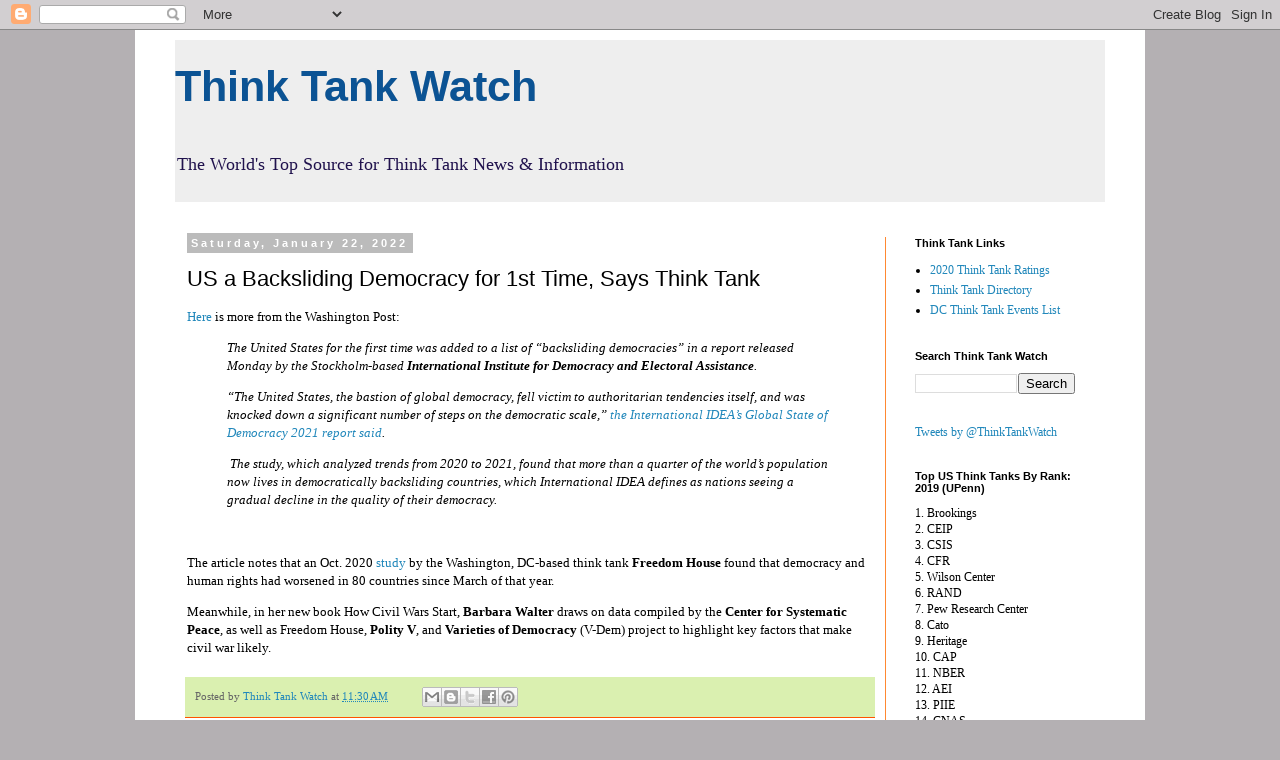

--- FILE ---
content_type: text/html; charset=UTF-8
request_url: http://www.thinktankwatch.com/2021/11/us-backsliding-democracy-for-1st-time.html
body_size: 17433
content:
<!DOCTYPE html>
<html class='v2' dir='ltr' lang='en' xmlns='http://www.w3.org/1999/xhtml' xmlns:b='http://www.google.com/2005/gml/b' xmlns:data='http://www.google.com/2005/gml/data' xmlns:expr='http://www.google.com/2005/gml/expr'>
<head>
<link href='https://www.blogger.com/static/v1/widgets/335934321-css_bundle_v2.css' rel='stylesheet' type='text/css'/>
<meta content='width=1100' name='viewport'/>
<meta content='text/html; charset=UTF-8' http-equiv='Content-Type'/>
<meta content='blogger' name='generator'/>
<link href='http://www.thinktankwatch.com/favicon.ico' rel='icon' type='image/x-icon'/>
<link href='http://www.thinktankwatch.com/2021/11/us-backsliding-democracy-for-1st-time.html' rel='canonical'/>
<link rel="alternate" type="application/atom+xml" title="        Think Tank Watch - Atom" href="http://www.thinktankwatch.com/feeds/posts/default" />
<link rel="alternate" type="application/rss+xml" title="        Think Tank Watch - RSS" href="http://www.thinktankwatch.com/feeds/posts/default?alt=rss" />
<link rel="service.post" type="application/atom+xml" title="        Think Tank Watch - Atom" href="https://www.blogger.com/feeds/4015932878961077281/posts/default" />

<link rel="alternate" type="application/atom+xml" title="        Think Tank Watch - Atom" href="http://www.thinktankwatch.com/feeds/7332957698651617172/comments/default" />
<!--Can't find substitution for tag [blog.ieCssRetrofitLinks]-->
<meta content='http://www.thinktankwatch.com/2021/11/us-backsliding-democracy-for-1st-time.html' property='og:url'/>
<meta content='US a Backsliding Democracy for 1st Time, Says Think Tank' property='og:title'/>
<meta content='A one-stop shop for think tanks.' property='og:description'/>
<title>        Think Tank Watch: US a Backsliding Democracy for 1st Time, Says Think Tank</title>
<style id='page-skin-1' type='text/css'><!--
/*
-----------------------------------------------
Blogger Template Style
Name:     Simple
Designer: Blogger
URL:      www.blogger.com
----------------------------------------------- */
/* Variable definitions
====================
<Variable name="keycolor" description="Main Color" type="color" default="#66bbdd"/>
<Group description="Page Text" selector="body">
<Variable name="body.font" description="Font" type="font"
default="normal normal 12px Arial, Tahoma, Helvetica, FreeSans, sans-serif"/>
<Variable name="body.text.color" description="Text Color" type="color" default="#222222"/>
</Group>
<Group description="Backgrounds" selector=".body-fauxcolumns-outer">
<Variable name="body.background.color" description="Outer Background" type="color" default="#66bbdd"/>
<Variable name="content.background.color" description="Main Background" type="color" default="#ffffff"/>
<Variable name="header.background.color" description="Header Background" type="color" default="transparent"/>
</Group>
<Group description="Links" selector=".main-outer">
<Variable name="link.color" description="Link Color" type="color" default="#2288bb"/>
<Variable name="link.visited.color" description="Visited Color" type="color" default="#888888"/>
<Variable name="link.hover.color" description="Hover Color" type="color" default="#33aaff"/>
</Group>
<Group description="Blog Title" selector=".header h1">
<Variable name="header.font" description="Font" type="font"
default="normal normal 60px Arial, Tahoma, Helvetica, FreeSans, sans-serif"/>
<Variable name="header.text.color" description="Title Color" type="color" default="#3399bb" />
</Group>
<Group description="Blog Description" selector=".header .description">
<Variable name="description.text.color" description="Description Color" type="color"
default="#777777" />
</Group>
<Group description="Tabs Text" selector=".tabs-inner .widget li a">
<Variable name="tabs.font" description="Font" type="font"
default="normal normal 14px Arial, Tahoma, Helvetica, FreeSans, sans-serif"/>
<Variable name="tabs.text.color" description="Text Color" type="color" default="#999999"/>
<Variable name="tabs.selected.text.color" description="Selected Color" type="color" default="#000000"/>
</Group>
<Group description="Tabs Background" selector=".tabs-outer .PageList">
<Variable name="tabs.background.color" description="Background Color" type="color" default="#f5f5f5"/>
<Variable name="tabs.selected.background.color" description="Selected Color" type="color" default="#eeeeee"/>
</Group>
<Group description="Post Title" selector="h3.post-title, .comments h4">
<Variable name="post.title.font" description="Font" type="font"
default="normal normal 22px Arial, Tahoma, Helvetica, FreeSans, sans-serif"/>
</Group>
<Group description="Date Header" selector=".date-header">
<Variable name="date.header.color" description="Text Color" type="color"
default="#000000"/>
<Variable name="date.header.background.color" description="Background Color" type="color"
default="transparent"/>
<Variable name="date.header.font" description="Text Font" type="font"
default="normal bold 11px Arial, Tahoma, Helvetica, FreeSans, sans-serif"/>
<Variable name="date.header.padding" description="Date Header Padding" type="string" default="inherit"/>
<Variable name="date.header.letterspacing" description="Date Header Letter Spacing" type="string" default="inherit"/>
<Variable name="date.header.margin" description="Date Header Margin" type="string" default="inherit"/>
</Group>
<Group description="Post Footer" selector=".post-footer">
<Variable name="post.footer.text.color" description="Text Color" type="color" default="#666666"/>
<Variable name="post.footer.background.color" description="Background Color" type="color"
default="#f9f9f9"/>
<Variable name="post.footer.border.color" description="Shadow Color" type="color" default="#eeeeee"/>
</Group>
<Group description="Gadgets" selector="h2">
<Variable name="widget.title.font" description="Title Font" type="font"
default="normal bold 11px Arial, Tahoma, Helvetica, FreeSans, sans-serif"/>
<Variable name="widget.title.text.color" description="Title Color" type="color" default="#000000"/>
<Variable name="widget.alternate.text.color" description="Alternate Color" type="color" default="#999999"/>
</Group>
<Group description="Images" selector=".main-inner">
<Variable name="image.background.color" description="Background Color" type="color" default="#ffffff"/>
<Variable name="image.border.color" description="Border Color" type="color" default="#eeeeee"/>
<Variable name="image.text.color" description="Caption Text Color" type="color" default="#000000"/>
</Group>
<Group description="Accents" selector=".content-inner">
<Variable name="body.rule.color" description="Separator Line Color" type="color" default="#eeeeee"/>
<Variable name="tabs.border.color" description="Tabs Border Color" type="color" default="#ff8831"/>
</Group>
<Variable name="body.background" description="Body Background" type="background"
color="#b4b0b3" default="$(color) none repeat scroll top left"/>
<Variable name="body.background.override" description="Body Background Override" type="string" default=""/>
<Variable name="body.background.gradient.cap" description="Body Gradient Cap" type="url"
default="url(https://resources.blogblog.com/blogblog/data/1kt/simple/gradients_light.png)"/>
<Variable name="body.background.gradient.tile" description="Body Gradient Tile" type="url"
default="url(https://resources.blogblog.com/blogblog/data/1kt/simple/body_gradient_tile_light.png)"/>
<Variable name="content.background.color.selector" description="Content Background Color Selector" type="string" default=".content-inner"/>
<Variable name="content.padding" description="Content Padding" type="length" default="10px" min="0" max="100px"/>
<Variable name="content.padding.horizontal" description="Content Horizontal Padding" type="length" default="10px" min="0" max="100px"/>
<Variable name="content.shadow.spread" description="Content Shadow Spread" type="length" default="40px" min="0" max="100px"/>
<Variable name="content.shadow.spread.webkit" description="Content Shadow Spread (WebKit)" type="length" default="5px" min="0" max="100px"/>
<Variable name="content.shadow.spread.ie" description="Content Shadow Spread (IE)" type="length" default="10px" min="0" max="100px"/>
<Variable name="main.border.width" description="Main Border Width" type="length" default="0" min="0" max="10px"/>
<Variable name="header.background.gradient" description="Header Gradient" type="url" default="none"/>
<Variable name="header.shadow.offset.left" description="Header Shadow Offset Left" type="length" default="-1px" min="-50px" max="50px"/>
<Variable name="header.shadow.offset.top" description="Header Shadow Offset Top" type="length" default="-1px" min="-50px" max="50px"/>
<Variable name="header.shadow.spread" description="Header Shadow Spread" type="length" default="1px" min="0" max="100px"/>
<Variable name="header.padding" description="Header Padding" type="length" default="30px" min="0" max="100px"/>
<Variable name="header.border.size" description="Header Border Size" type="length" default="1px" min="0" max="10px"/>
<Variable name="header.bottom.border.size" description="Header Bottom Border Size" type="length" default="1px" min="0" max="10px"/>
<Variable name="header.border.horizontalsize" description="Header Horizontal Border Size" type="length" default="0" min="0" max="10px"/>
<Variable name="description.text.size" description="Description Text Size" type="string" default="140%"/>
<Variable name="tabs.margin.top" description="Tabs Margin Top" type="length" default="0" min="0" max="100px"/>
<Variable name="tabs.margin.side" description="Tabs Side Margin" type="length" default="30px" min="0" max="100px"/>
<Variable name="tabs.background.gradient" description="Tabs Background Gradient" type="url"
default="url(https://resources.blogblog.com/blogblog/data/1kt/simple/gradients_light.png)"/>
<Variable name="tabs.border.width" description="Tabs Border Width" type="length" default="1px" min="0" max="10px"/>
<Variable name="tabs.bevel.border.width" description="Tabs Bevel Border Width" type="length" default="1px" min="0" max="10px"/>
<Variable name="post.margin.bottom" description="Post Bottom Margin" type="length" default="25px" min="0" max="100px"/>
<Variable name="image.border.small.size" description="Image Border Small Size" type="length" default="2px" min="0" max="10px"/>
<Variable name="image.border.large.size" description="Image Border Large Size" type="length" default="5px" min="0" max="10px"/>
<Variable name="page.width.selector" description="Page Width Selector" type="string" default=".region-inner"/>
<Variable name="page.width" description="Page Width" type="string" default="auto"/>
<Variable name="main.section.margin" description="Main Section Margin" type="length" default="15px" min="0" max="100px"/>
<Variable name="main.padding" description="Main Padding" type="length" default="15px" min="0" max="100px"/>
<Variable name="main.padding.top" description="Main Padding Top" type="length" default="30px" min="0" max="100px"/>
<Variable name="main.padding.bottom" description="Main Padding Bottom" type="length" default="30px" min="0" max="100px"/>
<Variable name="paging.background"
color="#ffffff"
description="Background of blog paging area" type="background"
default="transparent none no-repeat scroll top center"/>
<Variable name="footer.bevel" description="Bevel border length of footer" type="length" default="0" min="0" max="10px"/>
<Variable name="mobile.background.overlay" description="Mobile Background Overlay" type="string"
default="transparent none repeat scroll top left"/>
<Variable name="mobile.background.size" description="Mobile Background Size" type="string" default="auto"/>
<Variable name="mobile.button.color" description="Mobile Button Color" type="color" default="#ffffff" />
<Variable name="startSide" description="Side where text starts in blog language" type="automatic" default="left"/>
<Variable name="endSide" description="Side where text ends in blog language" type="automatic" default="right"/>
*/
/* Content
----------------------------------------------- */
body {
font: normal normal 12px Georgia, Utopia, 'Palatino Linotype', Palatino, serif;
color: #000000;
background: #b4b0b3 none repeat scroll top left;
padding: 0 0 0 0;
}
html body .region-inner {
min-width: 0;
max-width: 100%;
width: auto;
}
h2 {
font-size: 22px;
}
a:link {
text-decoration:none;
color: #2288bb;
}
a:visited {
text-decoration:none;
color: #2288bb;
}
a:hover {
text-decoration:underline;
color: #33aaff;
}
.body-fauxcolumn-outer .fauxcolumn-inner {
background: transparent none repeat scroll top left;
_background-image: none;
}
.body-fauxcolumn-outer .cap-top {
position: absolute;
z-index: 1;
height: 400px;
width: 100%;
}
.body-fauxcolumn-outer .cap-top .cap-left {
width: 100%;
background: transparent none repeat-x scroll top left;
_background-image: none;
}
.content-outer {
-moz-box-shadow: 0 0 0 rgba(0, 0, 0, .15);
-webkit-box-shadow: 0 0 0 rgba(0, 0, 0, .15);
-goog-ms-box-shadow: 0 0 0 #333333;
box-shadow: 0 0 0 rgba(0, 0, 0, .15);
margin-bottom: 1px;
}
.content-inner {
padding: 10px 40px;
}
.content-inner {
background-color: #ffffff;
}
/* Header
----------------------------------------------- */
.header-outer {
background: #eeeeee none repeat-x scroll 0 -400px;
_background-image: none;
}
.Header h1 {
font: normal bold 43px Verdana, Geneva, sans-serif;
color: #0b5394;
text-shadow: 0 0 0 rgba(0, 0, 0, .2);
}
.Header h1 a {
color: #0b5394;
}
.Header .description {
font-size: 18px;
color: #20124d;
}
.header-inner .Header .titlewrapper {
padding: 22px 0;
}
.header-inner .Header .descriptionwrapper {
padding: 0 0;
}
/* Tabs
----------------------------------------------- */
.tabs-inner .section:first-child {
border-top: 0 solid #ff8831;
}
.tabs-inner .section:first-child ul {
margin-top: -1px;
border-top: 1px solid #ff8831;
border-left: 1px solid #ff8831;
border-right: 1px solid #ff8831;
}
.tabs-inner .widget ul {
background: #ff8832 none repeat-x scroll 0 -800px;
_background-image: none;
border-bottom: 1px solid #ff8831;
margin-top: 0;
margin-left: -30px;
margin-right: -30px;
}
.tabs-inner .widget li a {
display: inline-block;
padding: .6em 1em;
font: normal normal 12px Georgia, Utopia, 'Palatino Linotype', Palatino, serif;
color: #ff732e;
border-left: 1px solid #ffffff;
border-right: 1px solid #ff8831;
}
.tabs-inner .widget li:first-child a {
border-left: none;
}
.tabs-inner .widget li.selected a, .tabs-inner .widget li a:hover {
color: #ff2eb9;
background-color: #b9ff2e;
text-decoration: none;
}
/* Columns
----------------------------------------------- */
.main-outer {
border-top: 0 solid #ff8831;
}
.fauxcolumn-left-outer .fauxcolumn-inner {
border-right: 1px solid #ff8831;
}
.fauxcolumn-right-outer .fauxcolumn-inner {
border-left: 1px solid #ff8831;
}
/* Headings
----------------------------------------------- */
div.widget > h2,
div.widget h2.title {
margin: 0 0 1em 0;
font: normal bold 11px 'Trebuchet MS',Trebuchet,Verdana,sans-serif;
color: #000000;
}
/* Widgets
----------------------------------------------- */
.widget .zippy {
color: #999999;
text-shadow: 2px 2px 1px rgba(0, 0, 0, .1);
}
.widget .popular-posts ul {
list-style: none;
}
/* Posts
----------------------------------------------- */
h2.date-header {
font: normal bold 11px Arial, Tahoma, Helvetica, FreeSans, sans-serif;
}
.date-header span {
background-color: #bbbbbb;
color: #ffffff;
padding: 0.4em;
letter-spacing: 3px;
margin: inherit;
}
.main-inner {
padding-top: 35px;
padding-bottom: 65px;
}
.main-inner .column-center-inner {
padding: 0 0;
}
.main-inner .column-center-inner .section {
margin: 0 1em;
}
.post {
margin: 0 0 45px 0;
}
h3.post-title, .comments h4 {
font: normal normal 22px 'Trebuchet MS',Trebuchet,Verdana,sans-serif;
margin: .75em 0 0;
}
.post-body {
font-size: 110%;
line-height: 1.4;
position: relative;
}
.post-body img, .post-body .tr-caption-container, .Profile img, .Image img,
.BlogList .item-thumbnail img {
padding: 2px;
background: #cccccc;
border: 1px solid #bbbbbb;
-moz-box-shadow: 1px 1px 5px rgba(0, 0, 0, .1);
-webkit-box-shadow: 1px 1px 5px rgba(0, 0, 0, .1);
box-shadow: 1px 1px 5px rgba(0, 0, 0, .1);
}
.post-body img, .post-body .tr-caption-container {
padding: 5px;
}
.post-body .tr-caption-container {
color: #000000;
}
.post-body .tr-caption-container img {
padding: 0;
background: transparent;
border: none;
-moz-box-shadow: 0 0 0 rgba(0, 0, 0, .1);
-webkit-box-shadow: 0 0 0 rgba(0, 0, 0, .1);
box-shadow: 0 0 0 rgba(0, 0, 0, .1);
}
.post-header {
margin: 0 0 1.5em;
line-height: 1.6;
font-size: 90%;
}
.post-footer {
margin: 20px -2px 0;
padding: 5px 10px;
color: #666666;
background-color: #daf0b0;
border-bottom: 1px solid #ff5400;
line-height: 1.6;
font-size: 90%;
}
#comments .comment-author {
padding-top: 1.5em;
border-top: 1px solid #ff8831;
background-position: 0 1.5em;
}
#comments .comment-author:first-child {
padding-top: 0;
border-top: none;
}
.avatar-image-container {
margin: .2em 0 0;
}
#comments .avatar-image-container img {
border: 1px solid #bbbbbb;
}
/* Comments
----------------------------------------------- */
.comments .comments-content .icon.blog-author {
background-repeat: no-repeat;
background-image: url([data-uri]);
}
.comments .comments-content .loadmore a {
border-top: 1px solid #999999;
border-bottom: 1px solid #999999;
}
.comments .comment-thread.inline-thread {
background-color: #daf0b0;
}
.comments .continue {
border-top: 2px solid #999999;
}
/* Accents
---------------------------------------------- */
.section-columns td.columns-cell {
border-left: 1px solid #ff8831;
}
.blog-pager {
background: transparent url(//www.blogblog.com/1kt/simple/paging_dot.png) repeat-x scroll top center;
}
.blog-pager-older-link, .home-link,
.blog-pager-newer-link {
background-color: #ffffff;
padding: 5px;
}
.footer-outer {
border-top: 1px dashed #bbbbbb;
}
/* Mobile
----------------------------------------------- */
body.mobile  {
background-size: auto;
}
.mobile .body-fauxcolumn-outer {
background: transparent none repeat scroll top left;
}
.mobile .body-fauxcolumn-outer .cap-top {
background-size: 100% auto;
}
.mobile .content-outer {
-webkit-box-shadow: 0 0 3px rgba(0, 0, 0, .15);
box-shadow: 0 0 3px rgba(0, 0, 0, .15);
}
.mobile .tabs-inner .widget ul {
margin-left: 0;
margin-right: 0;
}
.mobile .post {
margin: 0;
}
.mobile .main-inner .column-center-inner .section {
margin: 0;
}
.mobile .date-header span {
padding: 0.1em 10px;
margin: 0 -10px;
}
.mobile h3.post-title {
margin: 0;
}
.mobile .blog-pager {
background: transparent none no-repeat scroll top center;
}
.mobile .footer-outer {
border-top: none;
}
.mobile .main-inner, .mobile .footer-inner {
background-color: #ffffff;
}
.mobile-index-contents {
color: #000000;
}
.mobile-link-button {
background-color: #2288bb;
}
.mobile-link-button a:link, .mobile-link-button a:visited {
color: #ffffff;
}
.mobile .tabs-inner .section:first-child {
border-top: none;
}
.mobile .tabs-inner .PageList .widget-content {
background-color: #b9ff2e;
color: #ff2eb9;
border-top: 1px solid #ff8831;
border-bottom: 1px solid #ff8831;
}
.mobile .tabs-inner .PageList .widget-content .pagelist-arrow {
border-left: 1px solid #ff8831;
}

--></style>
<style id='template-skin-1' type='text/css'><!--
body {
min-width: 1010px;
}
.content-outer, .content-fauxcolumn-outer, .region-inner {
min-width: 1010px;
max-width: 1010px;
_width: 1010px;
}
.main-inner .columns {
padding-left: 0;
padding-right: 220px;
}
.main-inner .fauxcolumn-center-outer {
left: 0;
right: 220px;
/* IE6 does not respect left and right together */
_width: expression(this.parentNode.offsetWidth -
parseInt("0") -
parseInt("220px") + 'px');
}
.main-inner .fauxcolumn-left-outer {
width: 0;
}
.main-inner .fauxcolumn-right-outer {
width: 220px;
}
.main-inner .column-left-outer {
width: 0;
right: 100%;
margin-left: -0;
}
.main-inner .column-right-outer {
width: 220px;
margin-right: -220px;
}
#layout {
min-width: 0;
}
#layout .content-outer {
min-width: 0;
width: 800px;
}
#layout .region-inner {
min-width: 0;
width: auto;
}
body#layout div.add_widget {
padding: 8px;
}
body#layout div.add_widget a {
margin-left: 32px;
}
--></style>
<script type='text/javascript'>
        (function(i,s,o,g,r,a,m){i['GoogleAnalyticsObject']=r;i[r]=i[r]||function(){
        (i[r].q=i[r].q||[]).push(arguments)},i[r].l=1*new Date();a=s.createElement(o),
        m=s.getElementsByTagName(o)[0];a.async=1;a.src=g;m.parentNode.insertBefore(a,m)
        })(window,document,'script','https://www.google-analytics.com/analytics.js','ga');
        ga('create', 'UA-31313828-1', 'auto', 'blogger');
        ga('blogger.send', 'pageview');
      </script>
<script async='async' crossorigin='anonymous' src='https://pagead2.googlesyndication.com/pagead/js/adsbygoogle.js?client=ca-pub-9928237607131682'></script>
<link href='https://www.blogger.com/dyn-css/authorization.css?targetBlogID=4015932878961077281&amp;zx=baa13b66-c4e1-4732-833c-bc1d2253acd8' media='none' onload='if(media!=&#39;all&#39;)media=&#39;all&#39;' rel='stylesheet'/><noscript><link href='https://www.blogger.com/dyn-css/authorization.css?targetBlogID=4015932878961077281&amp;zx=baa13b66-c4e1-4732-833c-bc1d2253acd8' rel='stylesheet'/></noscript>
<meta name='google-adsense-platform-account' content='ca-host-pub-1556223355139109'/>
<meta name='google-adsense-platform-domain' content='blogspot.com'/>

<script async src="https://pagead2.googlesyndication.com/pagead/js/adsbygoogle.js?client=ca-pub-6919419684675797&host=ca-host-pub-1556223355139109" crossorigin="anonymous"></script>

<!-- data-ad-client=ca-pub-6919419684675797 -->

</head>
<body class='loading'>
<div class='navbar section' id='navbar' name='Navbar'><div class='widget Navbar' data-version='1' id='Navbar1'><script type="text/javascript">
    function setAttributeOnload(object, attribute, val) {
      if(window.addEventListener) {
        window.addEventListener('load',
          function(){ object[attribute] = val; }, false);
      } else {
        window.attachEvent('onload', function(){ object[attribute] = val; });
      }
    }
  </script>
<div id="navbar-iframe-container"></div>
<script type="text/javascript" src="https://apis.google.com/js/platform.js"></script>
<script type="text/javascript">
      gapi.load("gapi.iframes:gapi.iframes.style.bubble", function() {
        if (gapi.iframes && gapi.iframes.getContext) {
          gapi.iframes.getContext().openChild({
              url: 'https://www.blogger.com/navbar/4015932878961077281?po\x3d7332957698651617172\x26origin\x3dhttp://www.thinktankwatch.com',
              where: document.getElementById("navbar-iframe-container"),
              id: "navbar-iframe"
          });
        }
      });
    </script><script type="text/javascript">
(function() {
var script = document.createElement('script');
script.type = 'text/javascript';
script.src = '//pagead2.googlesyndication.com/pagead/js/google_top_exp.js';
var head = document.getElementsByTagName('head')[0];
if (head) {
head.appendChild(script);
}})();
</script>
</div></div>
<div class='body-fauxcolumns'>
<div class='fauxcolumn-outer body-fauxcolumn-outer'>
<div class='cap-top'>
<div class='cap-left'></div>
<div class='cap-right'></div>
</div>
<div class='fauxborder-left'>
<div class='fauxborder-right'></div>
<div class='fauxcolumn-inner'>
</div>
</div>
<div class='cap-bottom'>
<div class='cap-left'></div>
<div class='cap-right'></div>
</div>
</div>
</div>
<div class='content'>
<div class='content-fauxcolumns'>
<div class='fauxcolumn-outer content-fauxcolumn-outer'>
<div class='cap-top'>
<div class='cap-left'></div>
<div class='cap-right'></div>
</div>
<div class='fauxborder-left'>
<div class='fauxborder-right'></div>
<div class='fauxcolumn-inner'>
</div>
</div>
<div class='cap-bottom'>
<div class='cap-left'></div>
<div class='cap-right'></div>
</div>
</div>
</div>
<div class='content-outer'>
<div class='content-cap-top cap-top'>
<div class='cap-left'></div>
<div class='cap-right'></div>
</div>
<div class='fauxborder-left content-fauxborder-left'>
<div class='fauxborder-right content-fauxborder-right'></div>
<div class='content-inner'>
<header>
<div class='header-outer'>
<div class='header-cap-top cap-top'>
<div class='cap-left'></div>
<div class='cap-right'></div>
</div>
<div class='fauxborder-left header-fauxborder-left'>
<div class='fauxborder-right header-fauxborder-right'></div>
<div class='region-inner header-inner'>
<div class='header section' id='header' name='Header'><div class='widget Header' data-version='1' id='Header1'>
<div id='header-inner'>
<div class='titlewrapper'>
<h1 class='title'>
<a href='http://www.thinktankwatch.com/'>
        Think Tank Watch
</a>
</h1>
</div>
<div class='descriptionwrapper'>
<p class='description'><span>The World&#39;s Top Source for Think Tank News &amp; Information</span></p>
</div>
</div>
</div></div>
</div>
</div>
<div class='header-cap-bottom cap-bottom'>
<div class='cap-left'></div>
<div class='cap-right'></div>
</div>
</div>
</header>
<div class='tabs-outer'>
<div class='tabs-cap-top cap-top'>
<div class='cap-left'></div>
<div class='cap-right'></div>
</div>
<div class='fauxborder-left tabs-fauxborder-left'>
<div class='fauxborder-right tabs-fauxborder-right'></div>
<div class='region-inner tabs-inner'>
<div class='tabs no-items section' id='crosscol' name='Cross-Column'></div>
<div class='tabs no-items section' id='crosscol-overflow' name='Cross-Column 2'></div>
</div>
</div>
<div class='tabs-cap-bottom cap-bottom'>
<div class='cap-left'></div>
<div class='cap-right'></div>
</div>
</div>
<div class='main-outer'>
<div class='main-cap-top cap-top'>
<div class='cap-left'></div>
<div class='cap-right'></div>
</div>
<div class='fauxborder-left main-fauxborder-left'>
<div class='fauxborder-right main-fauxborder-right'></div>
<div class='region-inner main-inner'>
<div class='columns fauxcolumns'>
<div class='fauxcolumn-outer fauxcolumn-center-outer'>
<div class='cap-top'>
<div class='cap-left'></div>
<div class='cap-right'></div>
</div>
<div class='fauxborder-left'>
<div class='fauxborder-right'></div>
<div class='fauxcolumn-inner'>
</div>
</div>
<div class='cap-bottom'>
<div class='cap-left'></div>
<div class='cap-right'></div>
</div>
</div>
<div class='fauxcolumn-outer fauxcolumn-left-outer'>
<div class='cap-top'>
<div class='cap-left'></div>
<div class='cap-right'></div>
</div>
<div class='fauxborder-left'>
<div class='fauxborder-right'></div>
<div class='fauxcolumn-inner'>
</div>
</div>
<div class='cap-bottom'>
<div class='cap-left'></div>
<div class='cap-right'></div>
</div>
</div>
<div class='fauxcolumn-outer fauxcolumn-right-outer'>
<div class='cap-top'>
<div class='cap-left'></div>
<div class='cap-right'></div>
</div>
<div class='fauxborder-left'>
<div class='fauxborder-right'></div>
<div class='fauxcolumn-inner'>
</div>
</div>
<div class='cap-bottom'>
<div class='cap-left'></div>
<div class='cap-right'></div>
</div>
</div>
<!-- corrects IE6 width calculation -->
<div class='columns-inner'>
<div class='column-center-outer'>
<div class='column-center-inner'>
<div class='main section' id='main' name='Main'><div class='widget Blog' data-version='1' id='Blog1'>
<div class='blog-posts hfeed'>

          <div class="date-outer">
        
<h2 class='date-header'><span>Saturday, January 22, 2022</span></h2>

          <div class="date-posts">
        
<div class='post-outer'>
<div class='post hentry uncustomized-post-template' itemprop='blogPost' itemscope='itemscope' itemtype='http://schema.org/BlogPosting'>
<meta content='4015932878961077281' itemprop='blogId'/>
<meta content='7332957698651617172' itemprop='postId'/>
<a name='7332957698651617172'></a>
<h3 class='post-title entry-title' itemprop='name'>
US a Backsliding Democracy for 1st Time, Says Think Tank
</h3>
<div class='post-header'>
<div class='post-header-line-1'></div>
</div>
<div class='post-body entry-content' id='post-body-7332957698651617172' itemprop='description articleBody'>
<p><a href="https://www.washingtonpost.com/world/2021/11/22/united-states-backsliding-democracies-list-first-time/">Here</a> is more from the Washington Post:</p><blockquote><div class="teaser-content"><section><div><div data-qa="drop-cap-letter"><p class="font-copy font--article-body gray-darkest ma-0 pb-md" data-el="text"><i>The
 United States for the first time was added to a list of &#8220;backsliding 
democracies&#8221; in a report released Monday by the Stockholm-based 
<b>International Institute for Democracy and Electoral Assistance</b>.</i></p></div></div><div><div data-qa="drop-cap-letter"><p class="font-copy font--article-body gray-darkest ma-0 pb-md" data-el="text"><i>&#8220;The
 United States, the bastion of global democracy, fell victim to 
authoritarian tendencies itself, and was knocked down a significant 
number of steps on the democratic scale,&#8221; <a href="https://www.idea.int/gsod/global-report#chapter-2-democracy-health-check:-an-overview-of-global-tre" target="_blank">the International IDEA&#8217;s Global State of Democracy 2021 report said</a>.</i></p></div></div></section></div></blockquote><blockquote><p><i>&nbsp;The study, which analyzed trends from 2020 to 2021, found that more than
 a quarter of the world&#8217;s population now lives in democratically 
backsliding countries, which International IDEA defines as nations 
seeing a gradual decline in the quality of their democracy.</i></p></blockquote><p>&nbsp;</p><p>The article notes that an Oct. 2020 <a href="https://freedomhouse.org/article/new-report-democracy-under-lockdown-impact-covid-19-global-freedom">study</a> by the Washington, DC-based think tank <b>Freedom House</b> found that democracy and human rights had worsened in 80 countries since March of that year.&nbsp;</p><p>Meanwhile, in her new book How Civil Wars Start, <b>Barbara Walter</b> draws on data compiled by the <b>Center for Systematic Peace</b>, as well as Freedom House, <b>Polity V</b>, and <b>Varieties of Democracy</b> (V-Dem) project to highlight key factors that make civil war likely.<br /></p>
<div style='clear: both;'></div>
</div>
<div class='post-footer'>
<div class='post-footer-line post-footer-line-1'>
<span class='post-author vcard'>
Posted by
<span class='fn' itemprop='author' itemscope='itemscope' itemtype='http://schema.org/Person'>
<meta content='https://www.blogger.com/profile/18228594770206315168' itemprop='url'/>
<a class='g-profile' href='https://www.blogger.com/profile/18228594770206315168' rel='author' title='author profile'>
<span itemprop='name'>Think Tank Watch</span>
</a>
</span>
</span>
<span class='post-timestamp'>
at
<meta content='http://www.thinktankwatch.com/2021/11/us-backsliding-democracy-for-1st-time.html' itemprop='url'/>
<a class='timestamp-link' href='http://www.thinktankwatch.com/2021/11/us-backsliding-democracy-for-1st-time.html' rel='bookmark' title='permanent link'><abbr class='published' itemprop='datePublished' title='2022-01-22T11:30:00-05:00'>11:30&#8239;AM</abbr></a>
</span>
<span class='post-comment-link'>
</span>
<span class='post-icons'>
</span>
<div class='post-share-buttons goog-inline-block'>
<a class='goog-inline-block share-button sb-email' href='https://www.blogger.com/share-post.g?blogID=4015932878961077281&postID=7332957698651617172&target=email' target='_blank' title='Email This'><span class='share-button-link-text'>Email This</span></a><a class='goog-inline-block share-button sb-blog' href='https://www.blogger.com/share-post.g?blogID=4015932878961077281&postID=7332957698651617172&target=blog' onclick='window.open(this.href, "_blank", "height=270,width=475"); return false;' target='_blank' title='BlogThis!'><span class='share-button-link-text'>BlogThis!</span></a><a class='goog-inline-block share-button sb-twitter' href='https://www.blogger.com/share-post.g?blogID=4015932878961077281&postID=7332957698651617172&target=twitter' target='_blank' title='Share to X'><span class='share-button-link-text'>Share to X</span></a><a class='goog-inline-block share-button sb-facebook' href='https://www.blogger.com/share-post.g?blogID=4015932878961077281&postID=7332957698651617172&target=facebook' onclick='window.open(this.href, "_blank", "height=430,width=640"); return false;' target='_blank' title='Share to Facebook'><span class='share-button-link-text'>Share to Facebook</span></a><a class='goog-inline-block share-button sb-pinterest' href='https://www.blogger.com/share-post.g?blogID=4015932878961077281&postID=7332957698651617172&target=pinterest' target='_blank' title='Share to Pinterest'><span class='share-button-link-text'>Share to Pinterest</span></a>
</div>
</div>
<div class='post-footer-line post-footer-line-2'>
<span class='post-labels'>
</span>
</div>
<div class='post-footer-line post-footer-line-3'>
<span class='post-location'>
</span>
</div>
</div>
</div>
<div class='comments' id='comments'>
<a name='comments'></a>
</div>
</div>

        </div></div>
      
</div>
<div class='blog-pager' id='blog-pager'>
<span id='blog-pager-newer-link'>
<a class='blog-pager-newer-link' href='http://www.thinktankwatch.com/2022/01/tiny-pentagon-contract-to-think-tank.html' id='Blog1_blog-pager-newer-link' title='Newer Post'>Newer Post</a>
</span>
<span id='blog-pager-older-link'>
<a class='blog-pager-older-link' href='http://www.thinktankwatch.com/2022/01/washingtons-newest-think-tank-institute.html' id='Blog1_blog-pager-older-link' title='Older Post'>Older Post</a>
</span>
<a class='home-link' href='http://www.thinktankwatch.com/'>Home</a>
</div>
<div class='clear'></div>
<div class='post-feeds'>
</div>
</div></div>
</div>
</div>
<div class='column-left-outer'>
<div class='column-left-inner'>
<aside>
</aside>
</div>
</div>
<div class='column-right-outer'>
<div class='column-right-inner'>
<aside>
<div class='sidebar section' id='sidebar-right-1'><div class='widget LinkList' data-version='1' id='LinkList1'>
<h2>Think Tank Links</h2>
<div class='widget-content'>
<ul>
<li><a href='https://repository.upenn.edu/cgi/viewcontent.cgi?article=1018&context=think_tanks'>2020 Think Tank Ratings</a></li>
<li><a href='https://ottd.onthinktanks.org/'>Think Tank Directory</a></li>
<li><a href='https://www.linktank.com/events-washington-dc'>DC Think Tank Events List</a></li>
</ul>
<div class='clear'></div>
</div>
</div><div class='widget BlogSearch' data-version='1' id='BlogSearch1'>
<h2 class='title'>Search Think Tank Watch</h2>
<div class='widget-content'>
<div id='BlogSearch1_form'>
<form action='http://www.thinktankwatch.com/search' class='gsc-search-box' target='_top'>
<table cellpadding='0' cellspacing='0' class='gsc-search-box'>
<tbody>
<tr>
<td class='gsc-input'>
<input autocomplete='off' class='gsc-input' name='q' size='10' title='search' type='text' value=''/>
</td>
<td class='gsc-search-button'>
<input class='gsc-search-button' title='search' type='submit' value='Search'/>
</td>
</tr>
</tbody>
</table>
</form>
</div>
</div>
<div class='clear'></div>
</div><div class='widget HTML' data-version='1' id='HTML1'>
<div class='widget-content'>
<a class="twitter-timeline"  href="https://twitter.com/ThinkTankWatch"  data-widget-id="306151456011075585">Tweets by @ThinkTankWatch</a>
<script>!function(d,s,id){var js,fjs=d.getElementsByTagName(s)[0];if(!d.getElementById(id)){js=d.createElement(s);js.id=id;js.src="//platform.twitter.com/widgets.js";fjs.parentNode.insertBefore(js,fjs);}}(document,"script","twitter-wjs");</script>
</div>
<div class='clear'></div>
</div><div class='widget Text' data-version='1' id='Text1'>
<h2 class='title'>Top US Think Tanks By Rank: 2019 (UPenn)</h2>
<div class='widget-content'>
1. Brookings<a href="http://www.brookings.edu/"><br /></a>2. CEIP<br />3. CSIS<a href="http://carnegieendowment.org/"><br /></a>4. CFR<a href="http://csis.org/"><br /></a>5. Wilson Center<a href="http://www.rand.org/"><br /></a>6. RAND<a href="http://www.cato.org/"><br /></a>7. Pew Research Center<a href="http://www.heritage.org/"><br /></a>8. Cato<a href="http://www.wilsoncenter.org/"><br /></a>9. Heritage<a href="http://www.iie.com/"><br /></a>10. CAP<a href="http://www.aei.org/"><br /></a>11. NBER<a href="http://www.americanprogress.org/"><br /></a>12. AEI<a href="http://www.nber.org/"><br /></a>13. PIIE<a href="http://pewresearch.org/"><br /></a>14. CNAS<a href="http://www.hoover.org/"><br /></a>15. WRI<br />16. Atlantic Council<br />17. Carnegie Council<br />18. James Baker Inst.<br />19. Hoover<br />20. Urban Inst.<br />21. Belfer Center<br />22. USIP<br />23. CBPP<br />24. Stimson<br />25. CID<br />26. Freedom House<br />27. CGD<br />28. HRW<br />29. Acton Inst.<br />30. NAF<br />31. Hudson<br />32. GMF<br />33. FPRI<br />34. RFF<br />35. Worldwatch Inst.<br />36. Earth Inst.<br />37. IAD<br />38. C2ES<br />39. Manhattan Inst.<br />40. IFPRI<br />41. Reason Foundation<br />42. OSF<br />43. CFTNI<br />44. Mercatus Center<br />45. Aspen Inst.<br />46. EPI<br />47. FEE<br />48. CTR<br />49. ITIF<br />50. PRI<br /><br style="font-style: italic;" /><span style="font-style: italic;">Source: <a href="http://www.gotothinktank.com/wp-content/uploads/2012/09/2011-Global-Go-To-Think-Tanks-Report_FINAL-VERSION.pdf">UPenn "Global Go To Think Tanks Report"</a></span><br />
</div>
<div class='clear'></div>
</div><div class='widget Text' data-version='1' id='Text2'>
<h2 class='title'>Top Non-US Think Tanks By Rank: 2019 (UPenn)</h2>
<div class='widget-content'>
1. <a href="http://www.chathamhouse.org/">Chatham House</a><br />2. <a href="http://www.sipri.org/">SIPRI<br /></a>3. <a href="http://www.amnesty.org/">Amnesty Int'l<br /></a>4. <a href="http://www.crisisgroup.org/">Int'l Crisis Group<br /></a>5. <a href="http://www.transparency.org/">Transparency Int'l<br /></a>6. <a href="http://www.ceps.be/">CEPS<br /></a>7. <a href="http://www.iiss.org/">IISS<br /></a>8. <a href="http://www.adamsmith.org/">Adam Smith Inst.<br /></a>9. <a href="http://www.bruegel.org/">Bruegel<br /></a>10. <a href="http://ecfr.eu/">ECFR<br /></a>11. <a href="http://www.fes.de/">FES<br /></a>12. <a href="http://www.ifri.org/">IFRI<br /></a>13. <a href="http://carnegie.ru/?lang=en">CMS<br /></a>14. <a href="http://www.cssn.cn/">CASS<br /></a>15. <a href="http://www.swp-berlin.org/en/">GIISA</a><br />16. <a href="http://www.fraserinstitute.org/">Fraser Inst.</a><br />17. <a href="http://www.cer.org.uk/">CER</a><br />18. <a href="http://www.hrw.org/">HRW</a><br />19. <a href="http://www.kas.de/wf/en/">KAS</a><br />20. <a href="http://www.cepr.net/">CEPR</a><br />21. <a href="http://carnegie-mec.org/?lang=en">Carnegie M.E. Center</a><br />22. <a href="https://dgap.org/">DGAP</a><br />23. <a href="http://www.diis.dk/">DIIS</a><br />24. <a href="http://www.civitas.org.uk/">Civitas</a><br />25. <a href="http://www.clingendael.nl/">Clingendael</a><br />26. <a href="http://www.ifw-kiel.de/kiel-institute-for-the-world-economy/view">Kiel Inst.</a><br />27. <a href="http://www.prio.no/">PRIO</a><br />28. <a href="http://www.cigionline.org/">CIGI</a><br />29. <a href="http://portal.fgv.br/">FGV</a><br />30. <a href="http://www.lowyinstitute.org/">Lowy Inst.</a><br />31. <a href="http://www.odi.org.uk/">Overseas Dev't Inst.</a><br />32. <a href="http://www.iss.europa.eu/">EUISS</a><br />33. <a href="http://www.cesd.az/">CESD</a><br />34. <a href="http://ccsindia.org/ccsindia/index.asp">Center for Civil Society</a><br />35. <a href="http://acpss.ahram.org.eg/Eng/Ahram/2004/7/5/Abot0.htm">Al-Ahram Center</a><br />36. <a href="http://www.epc.eu/">European Policy Center</a><br />37. <a href="http://www.csis.or.id/">CSIS (Indonesia)</a><br />38. <a href="http://www.case-research.eu/">CASE</a><br />39. <a href="http://www.jiia.or.jp/en/">JIIA</a><br />40. <a href="http://english.nupi.no/">NUPI</a><br />41. <a href="http://www.ids.ac.uk/">Inst. for Dev't Studies</a><br />42. <a href="http://www.cicir.ac.cn/chinese/">CICIR</a><br />43. <a href="http://www.diw.de/en">IFO</a><br />44. <a href="http://www.rusi.org/">RUSI</a><br />45. <a href="http://www.rand.org/randeurope.html">Rand Europe</a><br />46. <a href="http://www.demos.org/">Demos</a><br />47. <a href="http://www.rsis.edu.sg/">RSIS</a><br />48. <a href="http://www.ccr.org.za/">Center for Conflict Res.</a><br />49. <a href="http://www.pism.pl/en">PISM</a><br />50. <a href="http://www.en.freiheit.org/Aktuell/790c/index.html">Friedrich Naumann</a><br /><br /><span style="font-style: italic;">Source: <a href="http://www.gotothinktank.com/wp-content/uploads/2012/09/2011-Global-Go-To-Think-Tanks-Report_FINAL-VERSION.pdf">UPenn "Global Go To Think Tanks Report"</a></span><br /><br />
</div>
<div class='clear'></div>
</div><div class='widget Text' data-version='1' id='Text3'>
<h2 class='title'>Top US &amp; Non-US Think Tanks by Rank: 2019 (UPenn)</h2>
<div class='widget-content'>
1. <a href="http://www.brookings.edu/">Brookings</a><br />2. <a href="http://www.chathamhouse.org/">Chatham House</a><br />3. <a href="http://carnegieendowment.org/">CEIP</a><br />4. <a href="http://www.cfr.org/">CFR</a><br />5. <a href="http://csis.org/">CSIS</a><br />6. <a href="http://www.rand.org/">Rand</a><br />7. <a href="http://www.amnesty.org/">Amnesty Int'l</a><br />8. <a href="http://www.transparency.org/">Transparency Int'l</a><br />9. <a href="http://www.crisisgroup.org/">Int'l Crisis Group</a><br />10. <a href="http://www.iie.com/">PIIE</a><br />11. <a href="http://www.swp-berlin.org/">GIISA</a><br />12. <a href="http://www.iiss.org/">IISS</a><br />13. <a href="http://www.heritage.org/">Heritage</a><br />14. <a href="http://www.cato.org/">Cato</a><br />15. <a href="http://www.wilsoncenter.org/">Woodrow Wilson Center</a><br />16. <a href="http://www.bruegel.org/">Bruegel</a><br />17. <a href="http://www.aei.org/">AEI</a><br />18. <a href="http://www.sipri.org/">SIPRI</a><br />19. <a href="http://www.americanprogress.org/">CAP</a><br />20. <a href="http://www.adamsmith.org/">Adam Smith Institute</a><br />21. <a href="http://carnegie.ru/?lang=en">Carnegie Moscow Center</a><br />22. <a href="http://www.hrw.org/">HRW</a><br />23. <a href="http://www.cepchile.cl/dms/lang_1/home.html">CEP</a><br />24. <a href="http://www.imemo.ru/">IMEMO</a><br />25. <a href="http://www.case-research.eu/">CASE</a><br />26. <a href="http://www.aercafrica.org/home/index.asp">AERC</a><br />27. <a href="http://portal.fgv.br/">FGC</a><br />28. <a href="http://www.cssn.cn/">CASS</a><br />29. <a href="http://www.pism.pl/en">PISM</a><br />30. <a href="http://www.fraserinstitute.org/">Fraser Institute</a><br /><br style="font-style: italic;" /><span style="font-style: italic;">Source: <a href="http://www.gotothinktank.com/wp-content/uploads/2012/09/2011-Global-Go-To-Think-Tanks-Report_FINAL-VERSION.pdf">UPenn "Global Go To Think Tanks Report"</a></span><br />
</div>
<div class='clear'></div>
</div><div class='widget Text' data-version='1' id='Text4'>
<h2 class='title'>Top Int'l Economic Policy Think Tanks: 2019 (UPenn)</h2>
<div class='widget-content'>
1. <a href="http://www.piie.com/">PIIE</a><br />2. <a href="http://www.brookings.edu/">Brookings</a><br />3. <a href="http://www.bruegel.org/">Bruegel</a><br />4. <a href="http://www.chathamhouse.org/">Chatham House</a><br />5. <a href="http://www.ifw-kiel.de/">Kiel Institute</a><br />6. <a href="http://www.cfr.org/">CFR</a><br />7. <a href="http://www.heritage.org/">Heritage</a><br />8. <a href="http://www.cato.org/">Cato</a><br />9. <a href="http://www.aei.org/">AEI</a><br />10. <a href="http://www.ceps.be/">CEPS</a><br />11. <a href="http://csis.org/">CSIS</a><br />12. <a href="http://www.nber.org/">NBER</a><br />13. <a href="http://www.rand.org/">Rand</a><br />14. <a href="http://www.imemo.ru/">IMEMO</a><br />15. <a href="http://brie.berkeley.edu/">BRIE</a><br />16. <a href="http://www.cigionline.org/">CIGI</a><br />17. <a href="http://www.wiiw.ac.at/">WIIW</a><br />18. <a href="http://www.kiep.go.kr/eng/">KIEP</a><br />19. <a href="http://www.ecipe.org/">ECIPE</a><br />20. <a href="http://www.cebri.com.br/">CEBRI</a><br />21. <a href="http://www.adamsmith.org/">Adam Smith Inst.</a><br />22. <a href="http://www.edam.org.tr/">EDAM</a><br />23. <a href="http://www.ide.go.jp/English/">IDE-JETRO</a><br />24. <a href="http://www.case-research.eu/">CASE</a><br />25. <a href="http://www.icrier.org/">ICRIER</a><br />26. <a href="http://www.cis.org.au/">CIS</a><br />27. <a href="http://www.bdforum.org/">BDF</a><br />28. <a href="http://en.iwep.org.cn/">IWEP</a><br />29. <a href="http://www.aercafrica.org/">AERC</a><br />30. <a href="http://www.eria.org/">ERIA</a><br /><br /><span style="font-style: italic;">Source: <a href="http://www.gotothinktank.com/wp-content/uploads/2012/09/2011-Global-Go-To-Think-Tanks-Report_FINAL-VERSION.pdf">UPenn "Global Go To Think Tanks Report"</a></span><br />
</div>
<div class='clear'></div>
</div><div class='widget Text' data-version='1' id='Text5'>
<h2 class='title'>Top Security/Int'l Affairs Think Tanks: 2019 (UPenn)</h2>
<div class='widget-content'>
1. <a href="http://csis.org/">CSIS (US)</a><br />2. <a href="http://www.brookings.edu/">Brookings</a><br />3. <a href="http://www.cfr.org/">CFR</a><br />4. <a href="http://carnegieendowment.org/">CEIP</a><br />5. <a href="http://www.chathamhouse.org/">Chatham House</a><br />6. <a href="http://www.rand.org/">RAND</a><br />7. <a href="http://www.sipri.org/">SIPRI</a><br />8. <a href="http://www.iiss.org/">IISS</a><br />9. <a href="http://www.wilsoncenter.org/">Woodrow Wilson Center</a><br />10. <a href="http://www.swp-berlin.org/en/">GIISA</a><br />11. <a href="http://www.crisisgroup.org/">ICG</a><br />12. <a href="http://www.heritage.org/">Heritage</a><br />13. <a href="http://www.ifri.org/">IFRI</a><br />14. <a href="http://www.hoover.org/">Hoover</a><br />15. <a href="http://www.ecfr.eu/">ECFR</a><br />16. <a href="https://dgap.org/">DGAP</a><br />17. <a href="http://belfercenter.ksg.harvard.edu/">Belfer Center</a><br />18. <a href="http://www.iss.europa.eu/">EUISS</a><br />19. <a href="http://www.ceri-sciencespo.com/">CERI</a><br />20. <a href="http://www.rusi.org/">RUSI</a><br />21. <a href="http://www.clingendael.nl/">Clingendael</a><br />22. <a href="http://www.cebri.com.br/">CEBRI</a><br />23. <a href="http://www.cicir.ac.cn/english/">CICIR</a><br />24. <a href="http://www.eai.or.kr/english/index.asp">East Asia Inst.</a><br />25. <a href="http://www.americanprogress.org/">CAP</a><br />26. <a href="http://www.prio.no/">PRIO</a><br />27. <a href="http://www.csis.or.id/">CSIS (Indonesia)</a><br />28. <a href="http://www.iris-france.org/en/">IRIS</a><br />29. <a href="http://www.gmfus.org/">GMFUS</a><br />30. <a href="http://www.aspi.org.au/">APSI</a><br />31. <a href="http://www.usip.org/">USIP</a><br />32. <a href="http://www.transparency.org/">Transparency Int'l</a><br />33. <a href="http://www.hrw.org/">HRW</a><br />34. <a href="http://www.csbaonline.org/">CSBA</a><br />35. <a href="http://www.cato.org/">Cato</a><br />36. <a href="http://www.hudson.org/">Hudson</a><br />37. <a href="http://www.aei.org/">AEI</a><br />38. <a href="http://www.cnas.org/">CNAS</a><br />39. <a href="http://www.osw.waw.pl/en">OSW</a><br />40. <a href="http://www.egmontinstitute.be/">Egmont Inst.</a><br />41. <a href="http://english.nupi.no/">NUPI</a><br />42. <a href="http://www.rsis.edu.sg/">RSIS</a><br />43. <a href="http://www.jiia.or.jp/en/">JIIA</a><br />44. <a href="http://www.css-jordan.org/">Center for Str. Studies</a><br />45. <a href="http://www.saiia.org.za/">SAIIA</a><br />46. <a href="http://www.ecipe.org/">ECIPE</a><br />47. <a href="http://www.siis.org.cn/en/">SIIS</a><br />48. <a href="http://english.mgimo.ru/">MGIMO</a><br />49. <a href="http://www.realinstitutoelcano.org/wps/portal/rielcano_eng">Elcano Royal Inst.</a><br />50. <a href="http://www.inss.org.il/">INSS</a><br /><br /><span style="font-style: italic;">Source: <a href="http://www.gotothinktank.com/wp-content/uploads/2012/09/2011-Global-Go-To-Think-Tanks-Report_FINAL-VERSION.pdf">UPenn "Global Go To Think Tanks Report"</a></span><br />
</div>
<div class='clear'></div>
</div><div class='widget Text' data-version='1' id='Text6'>
<h2 class='title'>Top Science/Technology Think Tanks: 2019 (UPenn)</h2>
<div class='widget-content'>
1. <a href="http://www.mpg.de/institutes">Max Planck Inst.</a><br />2.<a href="http://www.rand.org/"> RAND</a><br />3. <a href="http://www.bertelsmann-stiftung.de/cps/rde/xchg/bst_engl/hx.xsl/index.html">Bertelsmann</a><br />4. <a href="http://www.cspo.org/">CSPO</a><br />5. <a href="http://battelle.org/">Battelle</a><br />6. <a href="http://www.sussex.ac.uk/spru/">SPRU</a><br />7. <a href="http://www.itif.org/">ITIF</a><br />8. <a href="http://www.santafe.edu/">SFI</a><br />9. <a href="http://www.kdi.re.kr/">Korean Dev't Inst.</a><br />10. <a href="http://www.zef.de/">ZEF</a><br />11. <a href="http://www.csir.co.za/">CSIR</a><br />12. <a href="http://www.ict4d.org.uk/">ICT4D</a><br />13. <a href="http://www.iiasa.ac.at/">IIASA</a><br />14. <a href="http://www.isis-online.org/">ISIS</a><br />15. <a href="http://www.techpolicyinstitute.org/">TPI</a><br />16. <a href="http://www.teriin.org/index.php">TERI</a><br />17. <a href="http://www.fanrpan.org/">FANRPAN</a><br />18. <a href="http://www.aist.go.jp/index_en.html">AIST</a><br />19. <a href="http://www.fundacionbankinter.org/en">Bankinter Foundation</a><br />20. <a href="http://www.eudoxa.se/">Eudoxa</a><br />21. <a href="http://www.acts.or.ke/">ACTS</a><br />22. <a href="http://www.neaman.org.il/Neaman/">Samuel Neaman Inst.</a><br />23. <a href="http://www.tcoe.in/">TCOE</a><br />24. <a href="http://www.researchictafrica.net/home.php">RIA</a><br />25. <a href="http://www.tesev.org.tr/en/homepage">TESEV</a><br />26. <a href="http://www.ted.com/">TED</a><br />27. <a href="http://www.lisboncouncil.net/">Lisbon Council</a><br />28. <a href="http://www.siiaonline.org/">SIIA</a><br />29. <a href="http://www.edgefoundation.org/">Edge Foundation</a><br />30. <a href="http://www.kiss.caltech.edu/">KISS</a><br /><br style="font-style: italic;" /><span style="font-style: italic;">Source: </span><a href="http://www.gotothinktank.com/wp-content/uploads/2012/09/2011-Global-Go-To-Think-Tanks-Report_FINAL-VERSION.pdf" style="font-style: italic;">UPenn "Global Go To Think Tanks Report"</a><br />
</div>
<div class='clear'></div>
</div><div class='widget Text' data-version='1' id='Text7'>
<h2 class='title'>Top Environmental Think Tanks: 2019 (UPenn)</h2>
<div class='widget-content'>
1. <a href="http://www.c2es.org/">Pew Center</a><br />2. <a href="http://www.wri.org/">WRI</a><br />3. <a href="http://www.chathamhouse.org/">Chatham House</a><br />4. <a href="http://www.pik-potsdam.de/">PIK</a><br />5. <a href="http://www.pik-potsdam.de/">Worldwatch Inst.</a><br />6. <a href="http://ecologic.eu/">Ecologic Inst.</a><br />7. <a href="http://www.rff.org/Pages/default.aspx">RFF</a><br />8. <a href="http://www.sei-international.org/">SEI</a><br />9. <a href="http://www.earthwatch.org/">Earthwatch Inst.</a><br />10. <a href="http://www.copenhagenconsensus.com/CCC%20Home%20Page.aspx">CCC</a><br />11. <a href="http://www.wupperinst.org/en/home">Wuppertal Inst.</a><br />12. <a href="http://www.iisd.org/">IISD</a><br />13. <a href="http://www.iied.org/">IIED</a><br />14. <a href="http://www.earth.columbia.edu/sections/view/9">Earth Inst.</a><br />15. <a href="http://www.cgiar.org/">CGIAR</a><br />16. <a href="http://pesd.stanford.edu/">PESD (Stanford)</a><br />17. <a href="http://www.unep.org/">UNEP</a><br />18. <a href="http://www.ceps.be/">CEPS</a><br />19. <a href="http://www.atree.org/">ATREE</a><br />20. <a href="http://www.teriin.org/index.php">TERI</a><br />21. <a href="http://www.ufz.de/index.php?en=11382">UFZ</a><br />22. <a href="http://www.cebri.com.br/">CEBRI</a><br />23. <a href="http://www.rand.org/">RAND</a><br />24. <a href="http://www.e3g.org/">E3G</a><br />25. <a href="http://www.iddri.org/">IDDRI</a><br />26. <a href="http://www.cen2eco.org/">Cen2eco</a><br />27. <a href="http://www.cemda.org.mx/">CEMDA</a><br />28. <a href="http://www.acts.or.ke/">ACTS</a><br />29. <a href="http://www.civic-exchange.org/">Civic Exchange (HK)</a><br />30. <a href="http://www.gdrc.org/">GDRC</a><br /><br /><span style="font-style: italic;">Source: <a href="http://www.gotothinktank.com/wp-content/uploads/2012/09/2011-Global-Go-To-Think-Tanks-Report_FINAL-VERSION.pdf">UPenn "Global Go To Think Tanks Report"</a></span><br />
</div>
<div class='clear'></div>
</div><div class='widget Text' data-version='1' id='Text8'>
<h2 class='title'>Best Gov't Affiliated Think Tanks: 2019 (UPenn)</h2>
<div class='widget-content'>
1. <a href="http://www.loc.gov/crsinfo/">CRS</a><br />2. <a href="http://www.swp-berlin.org/">GIISA</a><br />3. <a href="http://wbi.worldbank.org/wbi/">World Bank Institute</a><br />4. <a href="http://english.nupi.no/">NUPI</a><br />5. <a href="http://www.rusi.org/">RUSI</a><br />6. <a href="http://unu.edu/">United Nations University</a><br />7. <a href="http://www.jiia.or.jp/en/">JIIA</a><br />8. <a href="http://www.osw.waw.pl/en">OSW</a><br />9. <a href="http://www.die-gdi.de/">DIE</a><br />10. <a href="http://www.adbi.org/">Asian Dev't Bank Inst.</a><br />11. <a href="http://www.kdi.re.kr/">Korea Dev't Inst.</a><br />12. <a href="http://bic.cass.cn/english/">CASS</a><br />13. <a href="http://www.gotothinktank.com/wp-content/uploads/2012/01/2011-Global-Go-To-Think-Tanks-Report.pdf">Council of P.A. EU</a><br />14. <a href="http://www.imemo.ru/en/">IMEMO</a><br />15. <a href="http://www.pism.pl/en">PISM</a><br />16. <a href="http://www.funag.gov.br/">FUNAG</a><br />17. <a href="http://www.cicir.ac.cn/english/">CICIR</a><br />18. <a href="http://www.ciis.org.cn/">CIIS</a><br />19. <a href="http://www.ifans.go.kr/eng/index.html">IFANS</a><br />20. <a href="http://www.idsa.in/">IDSA</a><br />21. <a href="http://www.siis.org.cn/en/">SIIS</a><br />22. <a href="http://www.flacso.org.ec/portal/">FLASCO</a><br />23. <a href="http://www.dav.edu.vn/en">DAV</a><br />24. <a href="http://www.rieti.go.jp/en/">RIETI</a><br />25. <a href="http://www.svop.ru/">SVOP</a><br />26. <a href="http://www.edri.org.et/home.php">EDRI</a><br />27. <a href="http://www.mima.gov.my/">MIMA</a><br />28. <a href="http://www.csis.or.id/">CSIS (Indonesia)</a><br />29. <a href="http://www.siiaonline.org/?q=node/2040">BDIPSS</a><br />30. <a href="http://www.idsc.gov.eg/">IDSC</a><br /><br /><span style="font-style: italic;">Source: <a href="http://www.gotothinktank.com/wp-content/uploads/2012/09/2011-Global-Go-To-Think-Tanks-Report_FINAL-VERSION.pdf">UPenn "Global Go To Think Tanks Report"</a></span><br />
</div>
<div class='clear'></div>
</div><div class='widget Text' data-version='1' id='Text9'>
<h2 class='title'>Best University-Affiliated Think Tanks: 2019 (UPenn)</h2>
<div class='widget-content'>
1. <a href="http://belfercenter.ksg.harvard.edu/">Belfer Center</a><br />2. <a href="http://www.hoover.org/">Hoover</a><br />3. <a href="http://www.hks.harvard.edu/centers/cid">Center for Int'l Dev't</a><br />4. <a href="http://www2.lse.ac.uk/IDEAS/Home.aspx">IDEAS</a>/<a href="http://www2.lse.ac.uk/government/research/resgroups/LSEPublicPolicy/Home.aspx">PPG</a><br />5. <a href="http://www.earth.columbia.edu/sections/view/9">Earth Institute</a><br />6. <a href="http://transatlantic.sais-jhu.edu/">CTR</a><br />7. <a href="http://cisac.stanford.edu/">CISAC</a><br />8. <a href="http://mercatus.org/">Mercatus Center</a><br />9. <a href="http://www.ids.ac.uk/">Inst. of Dev't Studies</a><br />10. <a href="http://www.ceri-sciencespo.com/">CERI</a><br />11. <a href="http://www.flacso.org.ec/portal/">FLASCO</a><br />12. <a href="http://www.wcfia.harvard.edu/">Weatherhead Center</a><br />13. <a href="http://www.kcl.ac.uk/sspp/departments/warstudies/research/groups/cds/index.aspx">Ctr. for Defense Stud.</a><br />14. <a href="http://www.brookings-tsinghua.cn/">Brookings-Tsinghua</a><br />15. <a href="http://www.zef.de/">ZEF</a><br />16. <a href="http://cps.ceu.hu/">Ctr. for Policy Stud.</a><br />17. <a href="http://bakerinstitute.org/">Baker Institute</a><br />18. <a href="http://english.mgimo.ru/">MGIMO</a><br />19. <a href="http://www.ycsg.yale.edu/">YCSG</a><br />20. <a href="http://bricspolicycenter.org/homolog/">Brics Policy Center</a><br />21. <a href="http://www.ligi.ubc.ca/">Liu Institute</a><br />22. <a href="http://www.rsis.edu.sg/">RSIS</a><br />23. <a href="http://www.eprc.or.ug/">EPRC</a><br />24. <a href="http://fsi.stanford.edu/">FSI</a><br />25. <a href="http://www.pku.edu.cn/">Institute for IR</a><br />26. <a href="http://www.hsrgroup.org/">HSRP</a><br />27. <a href="http://ips.cap.anu.edu.au/sdsc/">SDSC</a><br />28. <a href="http://www.victoria.ac.nz/css/">CSS (NZ)</a><br />29. <a href="http://www.iseas.edu.sg/">ISEAS</a><br />30. <a href="http://www.css.ethz.ch/index_EN">CSS (Switz.)</a><br /><br />Source: <a href="http://www.gotothinktank.com/wp-content/uploads/2012/09/2011-Global-Go-To-Think-Tanks-Report_FINAL-VERSION.pdf"><span style="font-style: italic;">UPenn "Global Go To Think Tanks Report"</span></a><br />
</div>
<div class='clear'></div>
</div><div class='widget BlogArchive' data-version='1' id='BlogArchive1'>
<h2>Blog Archive</h2>
<div class='widget-content'>
<div id='ArchiveList'>
<div id='BlogArchive1_ArchiveList'>
<ul class='flat'>
<li class='archivedate'>
<a href='http://www.thinktankwatch.com/2026/01/'>January</a> (5)
      </li>
<li class='archivedate'>
<a href='http://www.thinktankwatch.com/2025/12/'>December</a> (4)
      </li>
<li class='archivedate'>
<a href='http://www.thinktankwatch.com/2025/11/'>November</a> (4)
      </li>
<li class='archivedate'>
<a href='http://www.thinktankwatch.com/2025/10/'>October</a> (7)
      </li>
<li class='archivedate'>
<a href='http://www.thinktankwatch.com/2025/08/'>August</a> (2)
      </li>
<li class='archivedate'>
<a href='http://www.thinktankwatch.com/2025/07/'>July</a> (11)
      </li>
<li class='archivedate'>
<a href='http://www.thinktankwatch.com/2025/06/'>June</a> (3)
      </li>
<li class='archivedate'>
<a href='http://www.thinktankwatch.com/2025/05/'>May</a> (3)
      </li>
<li class='archivedate'>
<a href='http://www.thinktankwatch.com/2025/04/'>April</a> (7)
      </li>
<li class='archivedate'>
<a href='http://www.thinktankwatch.com/2025/03/'>March</a> (14)
      </li>
<li class='archivedate'>
<a href='http://www.thinktankwatch.com/2025/02/'>February</a> (6)
      </li>
<li class='archivedate'>
<a href='http://www.thinktankwatch.com/2025/01/'>January</a> (5)
      </li>
<li class='archivedate'>
<a href='http://www.thinktankwatch.com/2024/12/'>December</a> (2)
      </li>
<li class='archivedate'>
<a href='http://www.thinktankwatch.com/2024/10/'>October</a> (3)
      </li>
<li class='archivedate'>
<a href='http://www.thinktankwatch.com/2024/09/'>September</a> (4)
      </li>
<li class='archivedate'>
<a href='http://www.thinktankwatch.com/2024/08/'>August</a> (3)
      </li>
<li class='archivedate'>
<a href='http://www.thinktankwatch.com/2024/07/'>July</a> (7)
      </li>
<li class='archivedate'>
<a href='http://www.thinktankwatch.com/2024/06/'>June</a> (5)
      </li>
<li class='archivedate'>
<a href='http://www.thinktankwatch.com/2024/05/'>May</a> (5)
      </li>
<li class='archivedate'>
<a href='http://www.thinktankwatch.com/2024/04/'>April</a> (15)
      </li>
<li class='archivedate'>
<a href='http://www.thinktankwatch.com/2024/03/'>March</a> (8)
      </li>
<li class='archivedate'>
<a href='http://www.thinktankwatch.com/2024/02/'>February</a> (6)
      </li>
<li class='archivedate'>
<a href='http://www.thinktankwatch.com/2024/01/'>January</a> (8)
      </li>
<li class='archivedate'>
<a href='http://www.thinktankwatch.com/2023/12/'>December</a> (5)
      </li>
<li class='archivedate'>
<a href='http://www.thinktankwatch.com/2023/11/'>November</a> (6)
      </li>
<li class='archivedate'>
<a href='http://www.thinktankwatch.com/2023/10/'>October</a> (6)
      </li>
<li class='archivedate'>
<a href='http://www.thinktankwatch.com/2023/09/'>September</a> (6)
      </li>
<li class='archivedate'>
<a href='http://www.thinktankwatch.com/2023/08/'>August</a> (12)
      </li>
<li class='archivedate'>
<a href='http://www.thinktankwatch.com/2023/07/'>July</a> (9)
      </li>
<li class='archivedate'>
<a href='http://www.thinktankwatch.com/2023/06/'>June</a> (16)
      </li>
<li class='archivedate'>
<a href='http://www.thinktankwatch.com/2023/05/'>May</a> (16)
      </li>
<li class='archivedate'>
<a href='http://www.thinktankwatch.com/2023/04/'>April</a> (14)
      </li>
<li class='archivedate'>
<a href='http://www.thinktankwatch.com/2023/03/'>March</a> (17)
      </li>
<li class='archivedate'>
<a href='http://www.thinktankwatch.com/2023/02/'>February</a> (14)
      </li>
<li class='archivedate'>
<a href='http://www.thinktankwatch.com/2023/01/'>January</a> (15)
      </li>
<li class='archivedate'>
<a href='http://www.thinktankwatch.com/2022/12/'>December</a> (8)
      </li>
<li class='archivedate'>
<a href='http://www.thinktankwatch.com/2022/11/'>November</a> (14)
      </li>
<li class='archivedate'>
<a href='http://www.thinktankwatch.com/2022/10/'>October</a> (12)
      </li>
<li class='archivedate'>
<a href='http://www.thinktankwatch.com/2022/09/'>September</a> (11)
      </li>
<li class='archivedate'>
<a href='http://www.thinktankwatch.com/2022/08/'>August</a> (7)
      </li>
<li class='archivedate'>
<a href='http://www.thinktankwatch.com/2022/07/'>July</a> (13)
      </li>
<li class='archivedate'>
<a href='http://www.thinktankwatch.com/2022/06/'>June</a> (10)
      </li>
<li class='archivedate'>
<a href='http://www.thinktankwatch.com/2022/05/'>May</a> (7)
      </li>
<li class='archivedate'>
<a href='http://www.thinktankwatch.com/2022/04/'>April</a> (15)
      </li>
<li class='archivedate'>
<a href='http://www.thinktankwatch.com/2022/03/'>March</a> (13)
      </li>
<li class='archivedate'>
<a href='http://www.thinktankwatch.com/2022/02/'>February</a> (10)
      </li>
<li class='archivedate'>
<a href='http://www.thinktankwatch.com/2022/01/'>January</a> (14)
      </li>
<li class='archivedate'>
<a href='http://www.thinktankwatch.com/2021/11/'>November</a> (10)
      </li>
<li class='archivedate'>
<a href='http://www.thinktankwatch.com/2021/10/'>October</a> (10)
      </li>
<li class='archivedate'>
<a href='http://www.thinktankwatch.com/2021/09/'>September</a> (11)
      </li>
<li class='archivedate'>
<a href='http://www.thinktankwatch.com/2021/08/'>August</a> (14)
      </li>
<li class='archivedate'>
<a href='http://www.thinktankwatch.com/2021/07/'>July</a> (15)
      </li>
<li class='archivedate'>
<a href='http://www.thinktankwatch.com/2021/06/'>June</a> (13)
      </li>
<li class='archivedate'>
<a href='http://www.thinktankwatch.com/2021/05/'>May</a> (15)
      </li>
<li class='archivedate'>
<a href='http://www.thinktankwatch.com/2021/04/'>April</a> (21)
      </li>
<li class='archivedate'>
<a href='http://www.thinktankwatch.com/2021/03/'>March</a> (21)
      </li>
<li class='archivedate'>
<a href='http://www.thinktankwatch.com/2021/02/'>February</a> (19)
      </li>
<li class='archivedate'>
<a href='http://www.thinktankwatch.com/2021/01/'>January</a> (18)
      </li>
<li class='archivedate'>
<a href='http://www.thinktankwatch.com/2020/12/'>December</a> (20)
      </li>
<li class='archivedate'>
<a href='http://www.thinktankwatch.com/2020/11/'>November</a> (7)
      </li>
<li class='archivedate'>
<a href='http://www.thinktankwatch.com/2020/10/'>October</a> (12)
      </li>
<li class='archivedate'>
<a href='http://www.thinktankwatch.com/2020/09/'>September</a> (9)
      </li>
<li class='archivedate'>
<a href='http://www.thinktankwatch.com/2020/08/'>August</a> (6)
      </li>
<li class='archivedate'>
<a href='http://www.thinktankwatch.com/2020/07/'>July</a> (20)
      </li>
<li class='archivedate'>
<a href='http://www.thinktankwatch.com/2020/06/'>June</a> (17)
      </li>
<li class='archivedate'>
<a href='http://www.thinktankwatch.com/2020/05/'>May</a> (9)
      </li>
<li class='archivedate'>
<a href='http://www.thinktankwatch.com/2020/04/'>April</a> (7)
      </li>
<li class='archivedate'>
<a href='http://www.thinktankwatch.com/2020/03/'>March</a> (16)
      </li>
<li class='archivedate'>
<a href='http://www.thinktankwatch.com/2020/02/'>February</a> (10)
      </li>
<li class='archivedate'>
<a href='http://www.thinktankwatch.com/2020/01/'>January</a> (7)
      </li>
<li class='archivedate'>
<a href='http://www.thinktankwatch.com/2019/12/'>December</a> (2)
      </li>
<li class='archivedate'>
<a href='http://www.thinktankwatch.com/2019/11/'>November</a> (9)
      </li>
<li class='archivedate'>
<a href='http://www.thinktankwatch.com/2019/10/'>October</a> (18)
      </li>
<li class='archivedate'>
<a href='http://www.thinktankwatch.com/2019/09/'>September</a> (11)
      </li>
<li class='archivedate'>
<a href='http://www.thinktankwatch.com/2019/08/'>August</a> (5)
      </li>
<li class='archivedate'>
<a href='http://www.thinktankwatch.com/2019/07/'>July</a> (15)
      </li>
<li class='archivedate'>
<a href='http://www.thinktankwatch.com/2019/06/'>June</a> (13)
      </li>
<li class='archivedate'>
<a href='http://www.thinktankwatch.com/2019/05/'>May</a> (11)
      </li>
<li class='archivedate'>
<a href='http://www.thinktankwatch.com/2019/04/'>April</a> (17)
      </li>
<li class='archivedate'>
<a href='http://www.thinktankwatch.com/2019/03/'>March</a> (3)
      </li>
<li class='archivedate'>
<a href='http://www.thinktankwatch.com/2019/02/'>February</a> (1)
      </li>
<li class='archivedate'>
<a href='http://www.thinktankwatch.com/2019/01/'>January</a> (17)
      </li>
<li class='archivedate'>
<a href='http://www.thinktankwatch.com/2018/12/'>December</a> (14)
      </li>
<li class='archivedate'>
<a href='http://www.thinktankwatch.com/2018/11/'>November</a> (18)
      </li>
<li class='archivedate'>
<a href='http://www.thinktankwatch.com/2018/10/'>October</a> (25)
      </li>
<li class='archivedate'>
<a href='http://www.thinktankwatch.com/2018/09/'>September</a> (17)
      </li>
<li class='archivedate'>
<a href='http://www.thinktankwatch.com/2018/08/'>August</a> (15)
      </li>
<li class='archivedate'>
<a href='http://www.thinktankwatch.com/2018/07/'>July</a> (8)
      </li>
<li class='archivedate'>
<a href='http://www.thinktankwatch.com/2018/06/'>June</a> (10)
      </li>
<li class='archivedate'>
<a href='http://www.thinktankwatch.com/2018/05/'>May</a> (14)
      </li>
<li class='archivedate'>
<a href='http://www.thinktankwatch.com/2018/04/'>April</a> (18)
      </li>
<li class='archivedate'>
<a href='http://www.thinktankwatch.com/2018/03/'>March</a> (17)
      </li>
<li class='archivedate'>
<a href='http://www.thinktankwatch.com/2018/02/'>February</a> (17)
      </li>
<li class='archivedate'>
<a href='http://www.thinktankwatch.com/2018/01/'>January</a> (10)
      </li>
<li class='archivedate'>
<a href='http://www.thinktankwatch.com/2017/12/'>December</a> (12)
      </li>
<li class='archivedate'>
<a href='http://www.thinktankwatch.com/2017/11/'>November</a> (3)
      </li>
<li class='archivedate'>
<a href='http://www.thinktankwatch.com/2017/10/'>October</a> (19)
      </li>
<li class='archivedate'>
<a href='http://www.thinktankwatch.com/2017/09/'>September</a> (15)
      </li>
<li class='archivedate'>
<a href='http://www.thinktankwatch.com/2017/08/'>August</a> (13)
      </li>
<li class='archivedate'>
<a href='http://www.thinktankwatch.com/2017/07/'>July</a> (16)
      </li>
<li class='archivedate'>
<a href='http://www.thinktankwatch.com/2017/06/'>June</a> (6)
      </li>
<li class='archivedate'>
<a href='http://www.thinktankwatch.com/2017/05/'>May</a> (20)
      </li>
<li class='archivedate'>
<a href='http://www.thinktankwatch.com/2017/04/'>April</a> (19)
      </li>
<li class='archivedate'>
<a href='http://www.thinktankwatch.com/2017/03/'>March</a> (36)
      </li>
<li class='archivedate'>
<a href='http://www.thinktankwatch.com/2017/02/'>February</a> (26)
      </li>
<li class='archivedate'>
<a href='http://www.thinktankwatch.com/2017/01/'>January</a> (18)
      </li>
<li class='archivedate'>
<a href='http://www.thinktankwatch.com/2016/12/'>December</a> (19)
      </li>
<li class='archivedate'>
<a href='http://www.thinktankwatch.com/2016/11/'>November</a> (24)
      </li>
<li class='archivedate'>
<a href='http://www.thinktankwatch.com/2016/10/'>October</a> (15)
      </li>
<li class='archivedate'>
<a href='http://www.thinktankwatch.com/2016/09/'>September</a> (16)
      </li>
<li class='archivedate'>
<a href='http://www.thinktankwatch.com/2016/08/'>August</a> (9)
      </li>
<li class='archivedate'>
<a href='http://www.thinktankwatch.com/2016/07/'>July</a> (16)
      </li>
<li class='archivedate'>
<a href='http://www.thinktankwatch.com/2016/06/'>June</a> (19)
      </li>
<li class='archivedate'>
<a href='http://www.thinktankwatch.com/2016/05/'>May</a> (14)
      </li>
<li class='archivedate'>
<a href='http://www.thinktankwatch.com/2016/04/'>April</a> (24)
      </li>
<li class='archivedate'>
<a href='http://www.thinktankwatch.com/2016/03/'>March</a> (22)
      </li>
<li class='archivedate'>
<a href='http://www.thinktankwatch.com/2016/02/'>February</a> (15)
      </li>
<li class='archivedate'>
<a href='http://www.thinktankwatch.com/2016/01/'>January</a> (14)
      </li>
<li class='archivedate'>
<a href='http://www.thinktankwatch.com/2015/12/'>December</a> (11)
      </li>
<li class='archivedate'>
<a href='http://www.thinktankwatch.com/2015/11/'>November</a> (24)
      </li>
<li class='archivedate'>
<a href='http://www.thinktankwatch.com/2015/10/'>October</a> (22)
      </li>
<li class='archivedate'>
<a href='http://www.thinktankwatch.com/2015/09/'>September</a> (31)
      </li>
<li class='archivedate'>
<a href='http://www.thinktankwatch.com/2015/08/'>August</a> (12)
      </li>
<li class='archivedate'>
<a href='http://www.thinktankwatch.com/2015/07/'>July</a> (31)
      </li>
<li class='archivedate'>
<a href='http://www.thinktankwatch.com/2015/06/'>June</a> (16)
      </li>
<li class='archivedate'>
<a href='http://www.thinktankwatch.com/2015/05/'>May</a> (9)
      </li>
<li class='archivedate'>
<a href='http://www.thinktankwatch.com/2015/04/'>April</a> (23)
      </li>
<li class='archivedate'>
<a href='http://www.thinktankwatch.com/2015/03/'>March</a> (25)
      </li>
<li class='archivedate'>
<a href='http://www.thinktankwatch.com/2015/02/'>February</a> (24)
      </li>
<li class='archivedate'>
<a href='http://www.thinktankwatch.com/2015/01/'>January</a> (16)
      </li>
<li class='archivedate'>
<a href='http://www.thinktankwatch.com/2014/12/'>December</a> (19)
      </li>
<li class='archivedate'>
<a href='http://www.thinktankwatch.com/2014/11/'>November</a> (22)
      </li>
<li class='archivedate'>
<a href='http://www.thinktankwatch.com/2014/10/'>October</a> (15)
      </li>
<li class='archivedate'>
<a href='http://www.thinktankwatch.com/2014/09/'>September</a> (33)
      </li>
<li class='archivedate'>
<a href='http://www.thinktankwatch.com/2014/08/'>August</a> (23)
      </li>
<li class='archivedate'>
<a href='http://www.thinktankwatch.com/2014/07/'>July</a> (40)
      </li>
<li class='archivedate'>
<a href='http://www.thinktankwatch.com/2014/06/'>June</a> (20)
      </li>
<li class='archivedate'>
<a href='http://www.thinktankwatch.com/2014/05/'>May</a> (24)
      </li>
<li class='archivedate'>
<a href='http://www.thinktankwatch.com/2014/04/'>April</a> (14)
      </li>
<li class='archivedate'>
<a href='http://www.thinktankwatch.com/2014/03/'>March</a> (18)
      </li>
<li class='archivedate'>
<a href='http://www.thinktankwatch.com/2014/02/'>February</a> (25)
      </li>
<li class='archivedate'>
<a href='http://www.thinktankwatch.com/2014/01/'>January</a> (29)
      </li>
<li class='archivedate'>
<a href='http://www.thinktankwatch.com/2013/12/'>December</a> (28)
      </li>
<li class='archivedate'>
<a href='http://www.thinktankwatch.com/2013/11/'>November</a> (20)
      </li>
<li class='archivedate'>
<a href='http://www.thinktankwatch.com/2013/10/'>October</a> (23)
      </li>
<li class='archivedate'>
<a href='http://www.thinktankwatch.com/2013/09/'>September</a> (40)
      </li>
<li class='archivedate'>
<a href='http://www.thinktankwatch.com/2013/08/'>August</a> (19)
      </li>
<li class='archivedate'>
<a href='http://www.thinktankwatch.com/2013/07/'>July</a> (22)
      </li>
<li class='archivedate'>
<a href='http://www.thinktankwatch.com/2013/06/'>June</a> (21)
      </li>
<li class='archivedate'>
<a href='http://www.thinktankwatch.com/2013/05/'>May</a> (21)
      </li>
<li class='archivedate'>
<a href='http://www.thinktankwatch.com/2013/04/'>April</a> (35)
      </li>
<li class='archivedate'>
<a href='http://www.thinktankwatch.com/2013/03/'>March</a> (28)
      </li>
<li class='archivedate'>
<a href='http://www.thinktankwatch.com/2013/02/'>February</a> (28)
      </li>
<li class='archivedate'>
<a href='http://www.thinktankwatch.com/2013/01/'>January</a> (27)
      </li>
<li class='archivedate'>
<a href='http://www.thinktankwatch.com/2012/12/'>December</a> (19)
      </li>
<li class='archivedate'>
<a href='http://www.thinktankwatch.com/2012/11/'>November</a> (30)
      </li>
<li class='archivedate'>
<a href='http://www.thinktankwatch.com/2012/10/'>October</a> (36)
      </li>
<li class='archivedate'>
<a href='http://www.thinktankwatch.com/2012/09/'>September</a> (21)
      </li>
<li class='archivedate'>
<a href='http://www.thinktankwatch.com/2012/08/'>August</a> (13)
      </li>
<li class='archivedate'>
<a href='http://www.thinktankwatch.com/2012/07/'>July</a> (17)
      </li>
<li class='archivedate'>
<a href='http://www.thinktankwatch.com/2012/06/'>June</a> (13)
      </li>
<li class='archivedate'>
<a href='http://www.thinktankwatch.com/2012/05/'>May</a> (29)
      </li>
<li class='archivedate'>
<a href='http://www.thinktankwatch.com/2012/04/'>April</a> (19)
      </li>
<li class='archivedate'>
<a href='http://www.thinktankwatch.com/2012/03/'>March</a> (30)
      </li>
</ul>
</div>
</div>
<div class='clear'></div>
</div>
</div><div class='widget Profile' data-version='1' id='Profile1'>
<h2>About Me</h2>
<div class='widget-content'>
<dl class='profile-datablock'>
<dt class='profile-data'>
<a class='profile-name-link g-profile' href='https://www.blogger.com/profile/18228594770206315168' rel='author' style='background-image: url(//www.blogger.com/img/logo-16.png);'>
Think Tank Watch
</a>
</dt>
<dd class='profile-textblock'>Think Tank Watch is a one-stop-shop for learning and thinking about think tanks.  It covers domestic and global think tank news, gossip, personnel, reports, studies, and pretty much anything else related to think tanks.  Think Tank Watch can be found cruising the mean streets of "Think Tank Row" and beyond, attending scores of think tank events each year.  Since its founding in 2012, Think Tank Watch has become the #1 source of think tank news and gossip in the world.  Questions, comments, and tips can be sent to:
info (at) thinktankwatch.com</dd>
</dl>
<a class='profile-link' href='https://www.blogger.com/profile/18228594770206315168' rel='author'>View my complete profile</a>
<div class='clear'></div>
</div>
</div></div>
<table border='0' cellpadding='0' cellspacing='0' class='section-columns columns-2'>
<tbody>
<tr>
<td class='first columns-cell'>
<div class='sidebar no-items section' id='sidebar-right-2-1'></div>
</td>
<td class='columns-cell'>
<div class='sidebar no-items section' id='sidebar-right-2-2'></div>
</td>
</tr>
</tbody>
</table>
<div class='sidebar no-items section' id='sidebar-right-3'></div>
</aside>
</div>
</div>
</div>
<div style='clear: both'></div>
<!-- columns -->
</div>
<!-- main -->
</div>
</div>
<div class='main-cap-bottom cap-bottom'>
<div class='cap-left'></div>
<div class='cap-right'></div>
</div>
</div>
<footer>
<div class='footer-outer'>
<div class='footer-cap-top cap-top'>
<div class='cap-left'></div>
<div class='cap-right'></div>
</div>
<div class='fauxborder-left footer-fauxborder-left'>
<div class='fauxborder-right footer-fauxborder-right'></div>
<div class='region-inner footer-inner'>
<div class='foot no-items section' id='footer-1'></div>
<!-- outside of the include in order to lock Attribution widget -->
<div class='foot section' id='footer-3' name='Footer'><div class='widget Attribution' data-version='1' id='Attribution1'>
<div class='widget-content' style='text-align: center;'>
&#169;ThinkTankWatch, LLC.  All Rights Reserved. Powered by <a href='https://www.blogger.com' target='_blank'>Blogger</a>.
</div>
<div class='clear'></div>
</div></div>
</div>
</div>
<div class='footer-cap-bottom cap-bottom'>
<div class='cap-left'></div>
<div class='cap-right'></div>
</div>
</div>
</footer>
<!-- content -->
</div>
</div>
<div class='content-cap-bottom cap-bottom'>
<div class='cap-left'></div>
<div class='cap-right'></div>
</div>
</div>
</div>
<script type='text/javascript'>
    window.setTimeout(function() {
        document.body.className = document.body.className.replace('loading', '');
      }, 10);
  </script>

<script type="text/javascript" src="https://www.blogger.com/static/v1/widgets/3845888474-widgets.js"></script>
<script type='text/javascript'>
window['__wavt'] = 'AOuZoY4M6p0jSmQIV0_aPwW1LHQXbgQ8qQ:1768783472397';_WidgetManager._Init('//www.blogger.com/rearrange?blogID\x3d4015932878961077281','//www.thinktankwatch.com/2021/11/us-backsliding-democracy-for-1st-time.html','4015932878961077281');
_WidgetManager._SetDataContext([{'name': 'blog', 'data': {'blogId': '4015932878961077281', 'title': '        Think Tank Watch', 'url': 'http://www.thinktankwatch.com/2021/11/us-backsliding-democracy-for-1st-time.html', 'canonicalUrl': 'http://www.thinktankwatch.com/2021/11/us-backsliding-democracy-for-1st-time.html', 'homepageUrl': 'http://www.thinktankwatch.com/', 'searchUrl': 'http://www.thinktankwatch.com/search', 'canonicalHomepageUrl': 'http://www.thinktankwatch.com/', 'blogspotFaviconUrl': 'http://www.thinktankwatch.com/favicon.ico', 'bloggerUrl': 'https://www.blogger.com', 'hasCustomDomain': true, 'httpsEnabled': false, 'enabledCommentProfileImages': true, 'gPlusViewType': 'FILTERED_POSTMOD', 'adultContent': false, 'analyticsAccountNumber': 'UA-31313828-1', 'encoding': 'UTF-8', 'locale': 'en', 'localeUnderscoreDelimited': 'en', 'languageDirection': 'ltr', 'isPrivate': false, 'isMobile': false, 'isMobileRequest': false, 'mobileClass': '', 'isPrivateBlog': false, 'isDynamicViewsAvailable': true, 'feedLinks': '\x3clink rel\x3d\x22alternate\x22 type\x3d\x22application/atom+xml\x22 title\x3d\x22        Think Tank Watch - Atom\x22 href\x3d\x22http://www.thinktankwatch.com/feeds/posts/default\x22 /\x3e\n\x3clink rel\x3d\x22alternate\x22 type\x3d\x22application/rss+xml\x22 title\x3d\x22        Think Tank Watch - RSS\x22 href\x3d\x22http://www.thinktankwatch.com/feeds/posts/default?alt\x3drss\x22 /\x3e\n\x3clink rel\x3d\x22service.post\x22 type\x3d\x22application/atom+xml\x22 title\x3d\x22        Think Tank Watch - Atom\x22 href\x3d\x22https://www.blogger.com/feeds/4015932878961077281/posts/default\x22 /\x3e\n\n\x3clink rel\x3d\x22alternate\x22 type\x3d\x22application/atom+xml\x22 title\x3d\x22        Think Tank Watch - Atom\x22 href\x3d\x22http://www.thinktankwatch.com/feeds/7332957698651617172/comments/default\x22 /\x3e\n', 'meTag': '', 'adsenseClientId': 'ca-pub-6919419684675797', 'adsenseHostId': 'ca-host-pub-1556223355139109', 'adsenseHasAds': true, 'adsenseAutoAds': true, 'boqCommentIframeForm': true, 'loginRedirectParam': '', 'view': '', 'dynamicViewsCommentsSrc': '//www.blogblog.com/dynamicviews/4224c15c4e7c9321/js/comments.js', 'dynamicViewsScriptSrc': '//www.blogblog.com/dynamicviews/f9a985b7a2d28680', 'plusOneApiSrc': 'https://apis.google.com/js/platform.js', 'disableGComments': true, 'interstitialAccepted': false, 'sharing': {'platforms': [{'name': 'Get link', 'key': 'link', 'shareMessage': 'Get link', 'target': ''}, {'name': 'Facebook', 'key': 'facebook', 'shareMessage': 'Share to Facebook', 'target': 'facebook'}, {'name': 'BlogThis!', 'key': 'blogThis', 'shareMessage': 'BlogThis!', 'target': 'blog'}, {'name': 'X', 'key': 'twitter', 'shareMessage': 'Share to X', 'target': 'twitter'}, {'name': 'Pinterest', 'key': 'pinterest', 'shareMessage': 'Share to Pinterest', 'target': 'pinterest'}, {'name': 'Email', 'key': 'email', 'shareMessage': 'Email', 'target': 'email'}], 'disableGooglePlus': true, 'googlePlusShareButtonWidth': 0, 'googlePlusBootstrap': '\x3cscript type\x3d\x22text/javascript\x22\x3ewindow.___gcfg \x3d {\x27lang\x27: \x27en\x27};\x3c/script\x3e'}, 'hasCustomJumpLinkMessage': false, 'jumpLinkMessage': 'Read more', 'pageType': 'item', 'postId': '7332957698651617172', 'pageName': 'US a Backsliding Democracy for 1st Time, Says Think Tank', 'pageTitle': '        Think Tank Watch: US a Backsliding Democracy for 1st Time, Says Think Tank', 'metaDescription': ''}}, {'name': 'features', 'data': {}}, {'name': 'messages', 'data': {'edit': 'Edit', 'linkCopiedToClipboard': 'Link copied to clipboard!', 'ok': 'Ok', 'postLink': 'Post Link'}}, {'name': 'template', 'data': {'name': 'custom', 'localizedName': 'Custom', 'isResponsive': false, 'isAlternateRendering': false, 'isCustom': true}}, {'name': 'view', 'data': {'classic': {'name': 'classic', 'url': '?view\x3dclassic'}, 'flipcard': {'name': 'flipcard', 'url': '?view\x3dflipcard'}, 'magazine': {'name': 'magazine', 'url': '?view\x3dmagazine'}, 'mosaic': {'name': 'mosaic', 'url': '?view\x3dmosaic'}, 'sidebar': {'name': 'sidebar', 'url': '?view\x3dsidebar'}, 'snapshot': {'name': 'snapshot', 'url': '?view\x3dsnapshot'}, 'timeslide': {'name': 'timeslide', 'url': '?view\x3dtimeslide'}, 'isMobile': false, 'title': 'US a Backsliding Democracy for 1st Time, Says Think Tank', 'description': 'A one-stop shop for think tanks.', 'url': 'http://www.thinktankwatch.com/2021/11/us-backsliding-democracy-for-1st-time.html', 'type': 'item', 'isSingleItem': true, 'isMultipleItems': false, 'isError': false, 'isPage': false, 'isPost': true, 'isHomepage': false, 'isArchive': false, 'isLabelSearch': false, 'postId': 7332957698651617172}}]);
_WidgetManager._RegisterWidget('_NavbarView', new _WidgetInfo('Navbar1', 'navbar', document.getElementById('Navbar1'), {}, 'displayModeFull'));
_WidgetManager._RegisterWidget('_HeaderView', new _WidgetInfo('Header1', 'header', document.getElementById('Header1'), {}, 'displayModeFull'));
_WidgetManager._RegisterWidget('_BlogView', new _WidgetInfo('Blog1', 'main', document.getElementById('Blog1'), {'cmtInteractionsEnabled': false, 'lightboxEnabled': true, 'lightboxModuleUrl': 'https://www.blogger.com/static/v1/jsbin/4049919853-lbx.js', 'lightboxCssUrl': 'https://www.blogger.com/static/v1/v-css/828616780-lightbox_bundle.css'}, 'displayModeFull'));
_WidgetManager._RegisterWidget('_LinkListView', new _WidgetInfo('LinkList1', 'sidebar-right-1', document.getElementById('LinkList1'), {}, 'displayModeFull'));
_WidgetManager._RegisterWidget('_BlogSearchView', new _WidgetInfo('BlogSearch1', 'sidebar-right-1', document.getElementById('BlogSearch1'), {}, 'displayModeFull'));
_WidgetManager._RegisterWidget('_HTMLView', new _WidgetInfo('HTML1', 'sidebar-right-1', document.getElementById('HTML1'), {}, 'displayModeFull'));
_WidgetManager._RegisterWidget('_TextView', new _WidgetInfo('Text1', 'sidebar-right-1', document.getElementById('Text1'), {}, 'displayModeFull'));
_WidgetManager._RegisterWidget('_TextView', new _WidgetInfo('Text2', 'sidebar-right-1', document.getElementById('Text2'), {}, 'displayModeFull'));
_WidgetManager._RegisterWidget('_TextView', new _WidgetInfo('Text3', 'sidebar-right-1', document.getElementById('Text3'), {}, 'displayModeFull'));
_WidgetManager._RegisterWidget('_TextView', new _WidgetInfo('Text4', 'sidebar-right-1', document.getElementById('Text4'), {}, 'displayModeFull'));
_WidgetManager._RegisterWidget('_TextView', new _WidgetInfo('Text5', 'sidebar-right-1', document.getElementById('Text5'), {}, 'displayModeFull'));
_WidgetManager._RegisterWidget('_TextView', new _WidgetInfo('Text6', 'sidebar-right-1', document.getElementById('Text6'), {}, 'displayModeFull'));
_WidgetManager._RegisterWidget('_TextView', new _WidgetInfo('Text7', 'sidebar-right-1', document.getElementById('Text7'), {}, 'displayModeFull'));
_WidgetManager._RegisterWidget('_TextView', new _WidgetInfo('Text8', 'sidebar-right-1', document.getElementById('Text8'), {}, 'displayModeFull'));
_WidgetManager._RegisterWidget('_TextView', new _WidgetInfo('Text9', 'sidebar-right-1', document.getElementById('Text9'), {}, 'displayModeFull'));
_WidgetManager._RegisterWidget('_BlogArchiveView', new _WidgetInfo('BlogArchive1', 'sidebar-right-1', document.getElementById('BlogArchive1'), {'languageDirection': 'ltr', 'loadingMessage': 'Loading\x26hellip;'}, 'displayModeFull'));
_WidgetManager._RegisterWidget('_ProfileView', new _WidgetInfo('Profile1', 'sidebar-right-1', document.getElementById('Profile1'), {}, 'displayModeFull'));
_WidgetManager._RegisterWidget('_AttributionView', new _WidgetInfo('Attribution1', 'footer-3', document.getElementById('Attribution1'), {}, 'displayModeFull'));
</script>
</body>
</html>

--- FILE ---
content_type: text/html; charset=utf-8
request_url: https://www.google.com/recaptcha/api2/aframe
body_size: 265
content:
<!DOCTYPE HTML><html><head><meta http-equiv="content-type" content="text/html; charset=UTF-8"></head><body><script nonce="e59ozgiZlgoGo3uHc0nx3Q">/** Anti-fraud and anti-abuse applications only. See google.com/recaptcha */ try{var clients={'sodar':'https://pagead2.googlesyndication.com/pagead/sodar?'};window.addEventListener("message",function(a){try{if(a.source===window.parent){var b=JSON.parse(a.data);var c=clients[b['id']];if(c){var d=document.createElement('img');d.src=c+b['params']+'&rc='+(localStorage.getItem("rc::a")?sessionStorage.getItem("rc::b"):"");window.document.body.appendChild(d);sessionStorage.setItem("rc::e",parseInt(sessionStorage.getItem("rc::e")||0)+1);localStorage.setItem("rc::h",'1768783475389');}}}catch(b){}});window.parent.postMessage("_grecaptcha_ready", "*");}catch(b){}</script></body></html>

--- FILE ---
content_type: text/plain
request_url: https://www.google-analytics.com/j/collect?v=1&_v=j102&a=2122610040&t=pageview&_s=1&dl=http%3A%2F%2Fwww.thinktankwatch.com%2F2021%2F11%2Fus-backsliding-democracy-for-1st-time.html&ul=en-us%40posix&dt=Think%20Tank%20Watch%3A%20US%20a%20Backsliding%20Democracy%20for%201st%20Time%2C%20Says%20Think%20Tank&sr=1280x720&vp=1280x720&_u=IEBAAEABAAAAACAAI~&jid=1853791906&gjid=603733094&cid=192262568.1768783473&tid=UA-31313828-1&_gid=1230617277.1768783473&_r=1&_slc=1&z=341169783
body_size: -451
content:
2,cG-P7Q3KQ2PMV